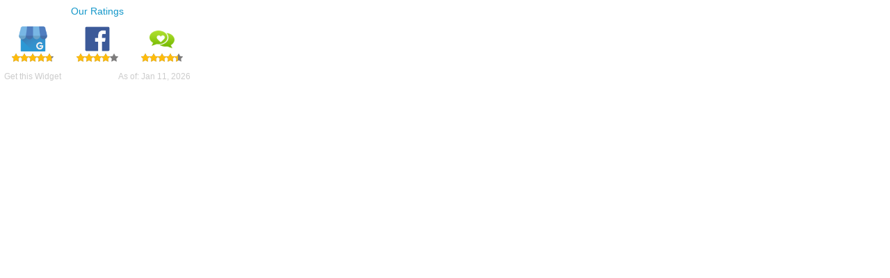

--- FILE ---
content_type: text/html; charset=UTF-8
request_url: https://www.vocalreferences.com/widgets/rating/horizontal?auth_token=ec7e210bbc0c0cad355154c9845f4e9
body_size: 1995
content:
<!DOCTYPE html>
<html xmlns="http://www.w3.org/1999/xhtml">
    <head>
        <meta name="viewport" content="width=device-width" />    
        <meta http-equiv="Content-Type" content="text/html; charset=utf-8" />
        <meta http-equiv="X-UA-Compatible" content="IE=edge" />
        <meta keywords="video testimonials, testimonials, SEO, Reputation Management, Mobile App"/>
        <meta description="VocalReferences is the ultimate tool to capture, display and share video testimonials.  Available on your mobile device, you can capture your happy customers testimonials wherever you may be."/>
        <title>VocalReferences - Horizontal Widgets</title>
    <link rel="stylesheet" type="text/css" href="/themes/drony/assets/css/yelp-stars.css" />
<link rel="stylesheet" type="text/css" href="/css/font-awesome.min.css" />
<link rel="stylesheet" type="text/css" href="/themes/drony/assets/lib/bootstrap/css/bootstrap.min.css" />
</head>
    <body>
        <style>
    .vr-rating {
        max-width: 280px;
    }
    .vr-rating-header {
        text-align: center;
        vertical-align: middle;
        font-size: 14px;
        border-bottom: 1px solid #FFFFFF;
        height: 30px;
        line-height: 30px;
        background-color: #FFFFFF;
        color:  #1598CA;
    }
    .vr-rating-sources {
        border: 1px solid #FFFFFF;
    }
    .vr-rating-sources .vr-rating-source-item {
        text-align: center;
        vertical-align: middle;
        padding-top: 7px;
        padding-left: 2px;
        padding-right: 2px;
        padding-bottom: 2px;
    }
    .vr-rating-sources .vr-rating-source-item a {
        text-align: center;
        cursor: pointer;
        margin: 0px auto;
        text-decoration: none;
    }
    .vr-rating-sources .vr-rating-source-item span {
        display: block;
        font-size: 12px;
    }
    .vr-rating-sources .vr-rating-source-item a img {
        height:36px;
        text-align: center;
        display: inline;
    }
    .vr-rating-sources .vr-rating-footer {
        padding: 5px;
        padding-top: 0px;
        padding-bottom: 0px;
    }
    .vr-rating-sources .vr-rating-footer .vr-rating-text, 
    .vr-rating-sources .vr-rating-footer .vr-rating-text a {
        text-align: left;
        color: #ccc;
        font-size: 12px;
        cursor: pointer;
    }
    .vr-rating-sources .vr-rating-footer .vr-rating-date {
        text-align: right;
        color: #ccc;
        font-size: 12px;
    }
    .vr-small.vr-rating {
        max-width: 280px !important;
    }
    .vr-small.vr-rating .vr-rating-header {
        font-size: 12px;
        height: 20px;
        line-height: 20px;
    }
    .vr-small.vr-rating .vr-rating-sources .vr-rating-source-item {
        padding-top: 5px;
        padding-left: 2px;
        padding-right: 2px;
        padding-bottom: 0px;
    }
    .vr-small.vr-rating .vr-rating-sources .vr-rating-source-item a img {
        height: 26px;
    }
    .vr-small.vr-rating .vr-rating-sources .vr-rating-source-item span {
        font-size: 10px;
    }
    .vr-small.vr-rating .vr-rating-sources .vr-rating-footer {
        padding: 2px;
        padding-top: 0px;
        padding-bottom: 0px;
    }
    .vr-small.vr-rating .vr-rating-sources .vr-rating-footer .vr-rating-text,
    .vr-small.vr-rating .vr-rating-sources .vr-rating-footer .vr-rating-date {
        font-size: 10px;
    }

    .rating {
        text-align: center;
    }
    .rating img {
        width:12px;
    }

    .vr-rating-sources .vr-rating-source-item span.rating,
    .vr-rating-sources .vr-rating-source-item span.rating > span {
        font-size: 13px;
    }
    .vr-small.vr-rating .vr-rating-sources .vr-rating-source-item span.rating img {
        width:10px;
    }

        /*---------- star rating ----------*/
    .stars {
        color: #7d7c7c;
    }
    .stars span {
        font-size: 12px;
    }
    .star-rating {
        display: flex;
        align-items: center;
        justify-content: center;
        font-size: 13px;
        margin-top: 3px;
        margin-bottom: 10px;
    }
    .back-stars {
        display: flex;
        position: relative;
    }
    .front-stars {
        display: flex;
        color: #FFBC0B;
        overflow: hidden;
        position: absolute;
        top: 0;
    }
</style>
<div class="row vr-rating vr-basic">
    <div class="col-md-12 col-xs-12 col-lg-12">
        <div class="col-md-12 col-xs-12 col-lg-12 vr-rating-sources">
            <div class="col-md-12 col-xs-12 col-lg-12 vr-rating-header">
                Our Ratings
            </div>
            <div class="clearfix"></div>
                            <div class="col-md-4 col-xs-4 col-lg-4 vr-rating-source-item vr-rating-source-item1">
                    <a href="https://maps.google.com/?cid=15958965593388952350" target="_blank" title="Google My Business 249 Reviews - Avg Score 4.70">
                        <img src="/themes/drony/assets/i/ratings_icons/google_my_business_icon.png" class="img-responsive" alt="google"/>
                    </a>
                    <span class="rating" data-rating="4.70">
                                                <div class="stars text-center">
                            <div class="star-rating" title="94%">
                                <div class="back-stars">
                                    <i class="fa fa-star" aria-hidden="true"></i>
                                    <i class="fa fa-star" aria-hidden="true"></i>
                                    <i class="fa fa-star" aria-hidden="true"></i>
                                    <i class="fa fa-star" aria-hidden="true"></i>
                                    <i class="fa fa-star" aria-hidden="true"></i>
                                    <div class="front-stars" style="width: 94%">
                                        <i class="fa fa-star" aria-hidden="true"></i>
                                        <i class="fa fa-star" aria-hidden="true"></i>
                                        <i class="fa fa-star" aria-hidden="true"></i>
                                        <i class="fa fa-star" aria-hidden="true"></i>
                                        <i class="fa fa-star" aria-hidden="true"></i>
                                    </div>
                                </div>
                            </div>   
                        </div>
                    </span>
                </div>
                                        <div class="col-md-4 col-xs-4 col-lg-4 vr-rating-source-item vr-rating-source-item2">
                    <a href="https://www.facebook.com/209995679035551/reviews" target="_blank" title="Facebook 42 Reviews - Avg Score 4.00">
                        <img src="/themes/drony/assets/i/ratings_icons/facebook_icon.png" class="img-responsive" alt="facebook"/>
                    </a>
                    <span class="rating" data-rating="4.00">
                                                <div class="stars text-center">
                            <div class="star-rating" title="80%">
                                <div class="back-stars">
                                    <i class="fa fa-star" aria-hidden="true"></i>
                                    <i class="fa fa-star" aria-hidden="true"></i>
                                    <i class="fa fa-star" aria-hidden="true"></i>
                                    <i class="fa fa-star" aria-hidden="true"></i>
                                    <i class="fa fa-star" aria-hidden="true"></i>
                                    <div class="front-stars" style="width: 80%">
                                        <i class="fa fa-star" aria-hidden="true"></i>
                                        <i class="fa fa-star" aria-hidden="true"></i>
                                        <i class="fa fa-star" aria-hidden="true"></i>
                                        <i class="fa fa-star" aria-hidden="true"></i>
                                        <i class="fa fa-star" aria-hidden="true"></i>
                                    </div>
                                </div>
                            </div>   
                        </div>
                    </span>
                </div>
                                        <div class="col-md-4 col-xs-4 col-lg-4 vr-rating-source-item vr-rating-source-item3">
                    <a href="https://short.vocalreferences.com/6hqioN" target="_blank" title="Vocalreferences 558 Reviews - Avg Score 4.47">
                        <img src="/themes/drony/assets/i/ratings_icons/vr_icon.png" class="img-responsive" alt="vr"/>
                    </a>
                    <span class="rating" data-rating="4.47">
                                                <div class="stars text-center">
                            <div class="star-rating" title="89.4%">
                                <div class="back-stars">
                                    <i class="fa fa-star" aria-hidden="true"></i>
                                    <i class="fa fa-star" aria-hidden="true"></i>
                                    <i class="fa fa-star" aria-hidden="true"></i>
                                    <i class="fa fa-star" aria-hidden="true"></i>
                                    <i class="fa fa-star" aria-hidden="true"></i>
                                    <div class="front-stars" style="width: 89.4%">
                                        <i class="fa fa-star" aria-hidden="true"></i>
                                        <i class="fa fa-star" aria-hidden="true"></i>
                                        <i class="fa fa-star" aria-hidden="true"></i>
                                        <i class="fa fa-star" aria-hidden="true"></i>
                                        <i class="fa fa-star" aria-hidden="true"></i>
                                    </div>
                                </div>
                            </div>   
                        </div>
                    </span>
                </div>
                                    <div class="clearfix"></div>
            <div class="vr-rating-footer">
                <div class="col-md-6 col-xs-6 col-lg-6 vr-rating-text">
                    <a href="https://www.vocalreferences.com/get-ratings-widget-for-your-website" target="_blank">Get this Widget</a>
                </div>
                <div class="col-md-6 col-xs-6 col-lg-6 vr-rating-date">As of: Jan 11, 2026</div>
            </div>
        </div>
    </div>
</div>
    <script type="text/javascript" src="//ajax.googleapis.com/ajax/libs/jquery/2.0.3/jquery.min.js"></script>
<script type="text/javascript" src="/themes/drony/assets/js/rating_widget_size.js"></script>
<script type="text/javascript" src="/js/widget_tracker.js"></script>
<script type="text/javascript">
/*<![CDATA[*/
jQuery(function($) {
RatingWidgetSizeManager.init({"width":280,"height":120}, 'horizontal');
WidgetTracker.init('rating_badge_horizontal', 24496);
});
/*]]>*/
</script>
</body>
</html>


--- FILE ---
content_type: text/css
request_url: https://www.vocalreferences.com/themes/drony/assets/css/yelp-stars.css
body_size: 1356
content:
.rating-qualifier{display:block;float:left;color:#666;font-weight:normal}
.biz-rating-medium{margin:3px 0}
.biz-rating-medium .rating{float:left;margin:1px 6px 0 0}
.biz-rating-medium .rating-qualifier{font-size:12px;line-height:1.5em}
.biz-rating-large{margin:6px 0}
@media only screen and (max-width: 479px){
    .responsive .biz-rating-large{font-size:14px;line-height:1.28571em}
}
.biz-rating-large .rating-large{float:left;margin:-1px 6px 0 0}
.biz-rating-very-large{margin-bottom:12px}
.biz-rating-very-large .rating-very-large{float:left;margin:-4px 6px 0 0}
.i-stars {background:url(/themes/drony/assets/i/yelp/stars.png) no-repeat;background-size:132px 560px;display:inline-block;vertical-align:middle}
@media print{
    .i-stars{background-image:none !important}
    .i-stars img{position:relative;width:auto;height:auto}
}
.i-stars--large-0{width:132px;height:24px;background-position:0 -0}
@media print{.i-stars--large-0 img{left:0;top:0}}
.i-stars--large-1{width:132px;height:24px;background-position:0 -24px}
@media print{.i-stars--large-1 img{left:0;top:-24px}}
.i-stars--large-1-half{width:132px;height:24px;background-position:0 -48px}
@media print{.i-stars--large-1-half img{left:0;top:-48px}}
.i-stars--large-2{width:132px;height:24px;background-position:0 -72px}
@media print{.i-stars--large-2 img{left:0;top:-72px}}
.i-stars--large-2-half{width:132px;height:24px;background-position:0 -96px}
@media print{.i-stars--large-2-half img{left:0;top:-96px}}
.i-stars--large-3{width:132px;height:24px;background-position:0 -120px}
@media print{.i-stars--large-3 img{left:0;top:-120px}}
.i-stars--large-3-half{width:132px;height:24px;background-position:0 -144px}
@media print{.i-stars--large-3-half img{left:0;top:-144px}}
.i-stars--large-4{width:132px;height:24px;background-position:0 -168px}
@media print{.i-stars--large-4 img{left:0;top:-168px}}
.i-stars--large-4-half{width:132px;height:24px;background-position:0 -192px}
@media print{.i-stars--large-4-half img{left:0;top:-192px}}
.i-stars--large-5{width:132px;height:24px;background-position:0 -216px}
@media print{.i-stars--large-5 img{left:0;top:-216px}}
.i-stars--regular-0{width:102px;height:18px;background-position:0 -240px}
@media print{.i-stars--regular-0 img{left:0;top:-240px}}
.i-stars--regular-1{width:102px;height:18px;background-position:0 -258px}
@media print{.i-stars--regular-1 img{left:0;top:-258px}}
.i-stars--regular-1-half{width:102px;height:18px;background-position:0 -276px}
@media print{.i-stars--regular-1-half img{left:0;top:-276px}}
.i-stars--regular-2{width:102px;height:18px;background-position:0 -294px}
@media print{.i-stars--regular-2 img{left:0;top:-294px}}
.i-stars--regular-2-half{width:102px;height:18px;background-position:0 -312px}
@media print{.i-stars--regular-2-half img{left:0;top:-312px}}
.i-stars--regular-3{width:102px;height:18px;background-position:0 -330px}
@media print{.i-stars--regular-3 img{left:0;top:-330px}}
.i-stars--regular-3-half{width:102px;height:18px;background-position:0 -348px}
@media print{.i-stars--regular-3-half img{left:0;top:-348px}}
.i-stars--regular-4{width:102px;height:18px;background-position:0 -366px}
@media print{.i-stars--regular-4 img{left:0;top:-366px}}
.i-stars--regular-4-half{width:102px;height:18px;background-position:0 -384px}
@media print{.i-stars--regular-4-half img{left:0;top:-384px}}
.i-stars--regular-5{width:102px;height:18px;background-position:0 -402px}
@media print{.i-stars--regular-5 img{left:0;top:-402px}}
.i-stars--small-0{width:82px;height:14px;background-position:0 -420px}
@media print{.i-stars--small-0 img{left:0;top:-420px}}
.i-stars--small-1{width:82px;height:14px;background-position:0 -434px}
@media print{.i-stars--small-1 img{left:0;top:-434px}}
.i-stars--small-1-half{width:82px;height:14px;background-position:0 -448px}
@media print{.i-stars--small-1-half img{left:0;top:-448px}}
.i-stars--small-2{width:82px;height:14px;background-position:0 -462px}
@media print{.i-stars--small-2 img{left:0;top:-462px}}
.i-stars--small-2-half{width:82px;height:14px;background-position:0 -476px}
@media print{.i-stars--small-2-half img{left:0;top:-476px}}
.i-stars--small-3{width:82px;height:14px;background-position:0 -490px}
@media print{.i-stars--small-3 img{left:0;top:-490px}}
.i-stars--small-3-half{width:82px;height:14px;background-position:0 -504px}
@media print{.i-stars--small-3-half img{left:0;top:-504px}}
.i-stars--small-4{width:82px;height:14px;background-position:0 -518px}
@media print{.i-stars--small-4 img{left:0;top:-518px}}
.i-stars--small-4-half{width:82px;height:14px;background-position:0 -532px}
@media print{.i-stars--small-4-half img{left:0;top:-532px}}
.i-stars--small-5{width:82px;height:14px;background-position:0 -546px}
@media print{.i-stars--small-5 img{left:0;top:-546px}}
@media (-webkit-min-device-pixel-ratio: 2), (min-resolution: 192dpi){
    .i-stars{background-image:url(/themes/drony/assets/i/yelp/stars@2x.png)}
}
.i-gray-stars{background:url(/themes/drony/assets/i/yelp/gray_stars.png) no-repeat;background-size:132px 560px;display:inline-block;vertical-align:middle}
@media print{
    .i-gray-stars{background-image:none !important}
    .i-gray-stars img{position:relative;width:auto;height:auto}
}
.i-gray-stars--large-0{width:132px;height:24px;background-position:0 -0}
@media print{.i-gray-stars--large-0 img{left:0;top:0}}
.i-gray-stars--large-1{width:132px;height:24px;background-position:0 -24px}
@media print{.i-gray-stars--large-1 img{left:0;top:-24px}}
.i-gray-stars--large-1-half{width:132px;height:24px;background-position:0 -48px}
@media print{.i-gray-stars--large-1-half img{left:0;top:-48px}}
.i-gray-stars--large-2{width:132px;height:24px;background-position:0 -72px}
@media print{.i-gray-stars--large-2 img{left:0;top:-72px}}
.i-gray-stars--large-2-half{width:132px;height:24px;background-position:0 -96px}
@media print{.i-gray-stars--large-2-half img{left:0;top:-96px}}
.i-gray-stars--large-3{width:132px;height:24px;background-position:0 -120px}
@media print{.i-gray-stars--large-3 img{left:0;top:-120px}}
.i-gray-stars--large-3-half{width:132px;height:24px;background-position:0 -144px}
@media print{.i-gray-stars--large-3-half img{left:0;top:-144px}}
.i-gray-stars--large-4{width:132px;height:24px;background-position:0 -168px}
@media print{.i-gray-stars--large-4 img{left:0;top:-168px}}
.i-gray-stars--large-4-half{width:132px;height:24px;background-position:0 -192px}
@media print{.i-gray-stars--large-4-half img{left:0;top:-192px}}
.i-gray-stars--large-5{width:132px;height:24px;background-position:0 -216px}
@media print{.i-gray-stars--large-5 img{left:0;top:-216px}}
.i-gray-stars--regular-0{width:102px;height:18px;background-position:0 -240px}
@media print{.i-gray-stars--regular-0 img{left:0;top:-240px}}
.i-gray-stars--regular-1{width:102px;height:18px;background-position:0 -258px}
@media print{.i-gray-stars--regular-1 img{left:0;top:-258px}}
.i-gray-stars--regular-1-half{width:102px;height:18px;background-position:0 -276px}
@media print{.i-gray-stars--regular-1-half img{left:0;top:-276px}}
.i-gray-stars--regular-2{width:102px;height:18px;background-position:0 -294px}
@media print{.i-gray-stars--regular-2 img{left:0;top:-294px}}
.i-gray-stars--regular-2-half{width:102px;height:18px;background-position:0 -312px}
@media print{.i-gray-stars--regular-2-half img{left:0;top:-312px}}
.i-gray-stars--regular-3{width:102px;height:18px;background-position:0 -330px}
@media print{.i-gray-stars--regular-3 img{left:0;top:-330px}}
.i-gray-stars--regular-3-half{width:102px;height:18px;background-position:0 -348px}
@media print{.i-gray-stars--regular-3-half img{left:0;top:-348px}}
.i-gray-stars--regular-4{width:102px;height:18px;background-position:0 -366px}
@media print{.i-gray-stars--regular-4 img{left:0;top:-366px}}
.i-gray-stars--regular-4-half{width:102px;height:18px;background-position:0 -384px}
@media print{.i-gray-stars--regular-4-half img{left:0;top:-384px}}
.i-gray-stars--regular-5{width:102px;height:18px;background-position:0 -402px}
@media print{.i-gray-stars--regular-5 img{left:0;top:-402px}}
.i-gray-stars--small-0{width:82px;height:14px;background-position:0 -420px}
@media print{.i-gray-stars--small-0 img{left:0;top:-420px}}
.i-gray-stars--small-1{width:82px;height:14px;background-position:0 -434px}
@media print{.i-gray-stars--small-1 img{left:0;top:-434px}}
.i-gray-stars--small-1-half{width:82px;height:14px;background-position:0 -448px}
@media print{.i-gray-stars--small-1-half img{left:0;top:-448px}}
.i-gray-stars--small-2{width:82px;height:14px;background-position:0 -462px}
@media print{.i-gray-stars--small-2 img{left:0;top:-462px}}
.i-gray-stars--small-2-half{width:82px;height:14px;background-position:0 -476px}
@media print{.i-gray-stars--small-2-half img{left:0;top:-476px}}
.i-gray-stars--small-3{width:82px;height:14px;background-position:0 -490px}
@media print{.i-gray-stars--small-3 img{left:0;top:-490px}}
.i-gray-stars--small-3-half{width:82px;height:14px;background-position:0 -504px}
@media print{.i-gray-stars--small-3-half img{left:0;top:-504px}}
.i-gray-stars--small-4{width:82px;height:14px;background-position:0 -518px}
@media print{.i-gray-stars--small-4 img{left:0;top:-518px}}
.i-gray-stars--small-4-half{width:82px;height:14px;background-position:0 -532px}
@media print{.i-gray-stars--small-4-half img{left:0;top:-532px}}
.i-gray-stars--small-5{width:82px;height:14px;background-position:0 -546px}
@media print{.i-gray-stars--small-5 img{left:0;top:-546px}}
@media (-webkit-min-device-pixel-ratio: 2), (min-resolution: 192dpi){
    .i-gray-stars{background-image:url(/themes/drony/assets/i/yelp/gray_stars@2x.png)}
}
.rating,
.rating-large,
.rating-very-large{position:relative;overflow:hidden}
.filtered-reviews-content .i-stars{background-image:url(/themes/drony/assets/i/yelp/gray_stars.png)}
@media (-webkit-min-device-pixel-ratio: 2), (min-resolution: 192dpi){
    .filtered-reviews-content .i-stars{background-image:url(/themes/drony/assets/i/yelp/gray_stars@2x.png)}
}
.offscreen {
    clip: rect(0 0 0 0);
    position: absolute;
    left: -9999px;
    top: auto;
    overflow: hidden;
    width: 1px;
}

--- FILE ---
content_type: application/javascript
request_url: https://www.vocalreferences.com/themes/drony/assets/js/rating_widget_size.js
body_size: 337
content:
var RatingWidgetSizeManager = function ($w, $d) {

    var app = 'VrRatingWidget';

    var sendMessage = function (cmd, params) {
        var g = {
            app: app,
            cmd: cmd,
            params: params
        };
        $w.postMessage(g, '*');
        if ($w.parent.postMessage) {
            $w.parent.postMessage(g, '*');
        }
        for (var c = 0; c < $w.parent.frames.length; c++) {
            var d = $w.parent.frames[c];
            d.postMessage(g, '*');
        }
        return true;
    };

    var init = function (size, widget_type) {
        sendMessage('resize', {
            width: size.width,
            height: size.height,
            widget_type: widget_type
        });
    };

    return {
        init: function (size, widget_type) {
            init(size, widget_type);
        }
    };
}(window, document);

--- FILE ---
content_type: application/javascript
request_url: https://www.vocalreferences.com/js/widget_tracker.js
body_size: 529
content:
/**
 *WidgetTracker
 * @type {{}}
 */
var WidgetTracker = function () {

    var init = function (widget, user_id) {
        var url = getUrl();
        var parser = document.createElement('a');
        parser.href = url;

        var data = {
            url: url,
            domain: parser.hostname,
            widget: widget,
            user_id: user_id
        };
        send(data);
    };

    var getUrl = function () {
        return (window.location != window.parent.location)
            ? document.referrer
            : document.location.href;
    };

    var send = function (data) {
        var xhr = new XMLHttpRequest();
        xhr.open('POST', 'https://api.vocalreferences.com/v3/widget-tracker', true);
        xhr.setRequestHeader('Authorization', 'Bearer klOg1sNi6PoKein11TxGgAcnfn6a6-IVnMxJiriP');
        xhr.onreadystatechange = function () {
            if (xhr.readyState === 4 && xhr.state === 200) {
                console.log('success');
            }
        };
        xhr.send(JSON.stringify(data));
    };


    return {
        init: function (widget, user_id) {
            init(widget, user_id);
        }
    };
}();